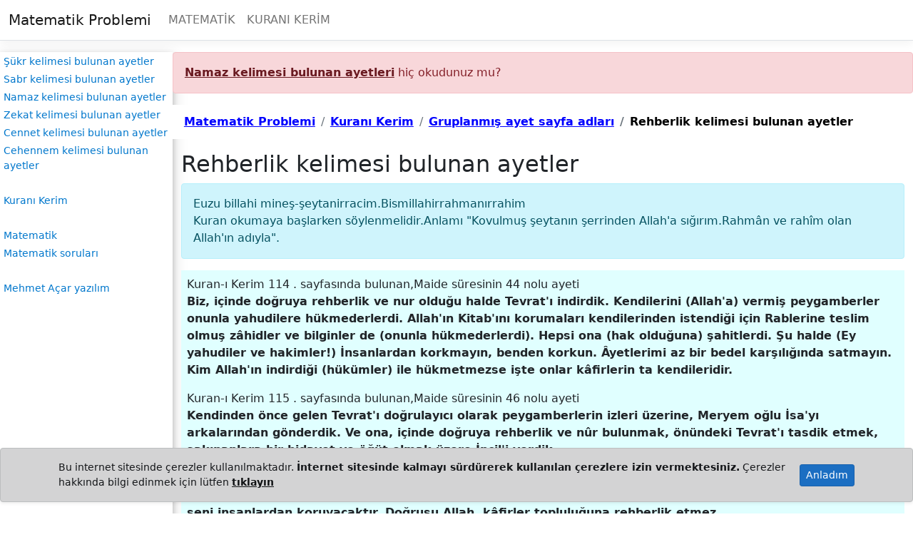

--- FILE ---
content_type: text/html; charset=utf-8
request_url: https://matematikproblemi.com/KuraniKerim/GruplanmisAyet/rehberlik-kelimesi-bulunan-ayetler
body_size: 6584
content:
<!DOCTYPE html>
<html lang="en">
<head>
    <meta charset="utf-8" />
    <meta name="viewport" content="width=device-width, initial-scale=1.0" />
    <meta name="description" content="Rehberlik kelimesi bulunan ayetler" />
    <title>Rehberlik kelimesi bulunan ayetler</title>
   
    <link rel="stylesheet" href="/lib/bootstrap/dist/css/bootstrap.min.css" />
    <link rel="stylesheet" href="/css/site.css?v=QJhGibiODdzW6orcQFq7rbd3qLVuJjtU2k8lB6bw5jQ" />
    <link rel="stylesheet" href="/MatematikCore.styles.css?v=C8E-n1rkkFlGK2X54NjgmPGMaZzDea-t4UuJUWLWSaM" />
</head>
<body>
    <header b-5k70icon9h>
        <nav b-5k70icon9h class="navbar navbar-expand-sm navbar-toggleable-sm navbar-light bg-white border-bottom box-shadow mb-3">
            <div b-5k70icon9h class="container-fluid">
                <a b-5k70icon9h class="navbar-brand" href="/"><i b-5k70icon9h class="bi bi-house"></i>Matematik Problemi</a>
                <button b-5k70icon9h class="navbar-toggler" type="button" data-bs-toggle="collapse" data-bs-target="#navbarSupportedContent" aria-controls="navbarSupportedContent" aria-expanded="false" aria-label="Toggle navigation">
                    <span b-5k70icon9h class="navbar-toggler-icon"></span>
                </button>
                <div b-5k70icon9h class="collapse navbar-collapse" id="navbarSupportedContent">
                    <ul b-5k70icon9h class="navbar-nav me-auto mb-2 mb-lg-0">
                        <li b-5k70icon9h class="nav-item">
                            <a b-5k70icon9h href="/Matematik/AnaSayfa" class="nav-link">MATEMATİK</a>
                        </li>
                        <li b-5k70icon9h class="nav-item">
                            <a b-5k70icon9h href="/KuraniKerim/AnaSayfa" class="nav-link">KURANI KERİM</a>
                        </li>
                    </ul>
                </div>
            </div>
        </nav>
    </header>
    <div b-5k70icon9h class="d-flex">
        <div b-5k70icon9h class="ablock">
            <a b-5k70icon9h href="/KuraniKerim/GruplanmisAyet/sukr-kelimesi-bulunan-ayetler">Şükr kelimesi bulunan ayetler</a>
            <a b-5k70icon9h href="/KuraniKerim/GruplanmisAyet/sabr-kelimesi-bulunan-ayetler">Sabr kelimesi bulunan ayetler</a>
            <a b-5k70icon9h href="/KuraniKerim/GruplanmisAyet/namaz-kelimesi-bulunan-ayetler">Namaz kelimesi bulunan ayetler</a>
            <a b-5k70icon9h href="/KuraniKerim/GruplanmisAyet/zekat-kelimesi-bulunan-ayetler">Zekat kelimesi bulunan ayetler</a>
            <a b-5k70icon9h href="/KuraniKerim/GruplanmisAyet/cennet-kelimesi-bulunan-ayetler">Cennet kelimesi bulunan ayetler</a>
            <a b-5k70icon9h href="/KuraniKerim/GruplanmisAyet/cehennem-kelimesi-bulunan-ayetler">Cehennem kelimesi bulunan ayetler</a>
            <br b-5k70icon9h />
            <a b-5k70icon9h href="/KuraniKerim/AnaSayfa">Kuranı Kerim</a>
            <br b-5k70icon9h />
            <a b-5k70icon9h href="/Matematik/AnaSayfa">Matematik</a>
            <a b-5k70icon9h href="/Matematik/Soru">Matematik soruları</a>
            <br b-5k70icon9h />
            <a b-5k70icon9h href="https://mehmetacaryazilim.com/">Mehmet Açar yazılım</a>
        </div>
        <main b-5k70icon9h class="flex-fill"><aside class="alert alert-danger"><a href="/namaz-kelimesi-bulunan-ayetler" class="alert-link"> Namaz kelimesi bulunan ayetleri</a> hiç okudunuz mu?</aside>    <nav aria-label="breadcrumb">
        <ol class="breadcrumb" style="background-color: white; padding: 0.75rem 1rem;margin-bottom: 1rem;">

                <li class="breadcrumb-item"><a href="/" style="color:blue;font-weight:bolder">Matematik Problemi</a></li>
                <li class="breadcrumb-item"><a href="/KuraniKerim/AnaSayfa" style="color:blue;font-weight:bolder">Kuran&#x131; Kerim</a></li>
                <li class="breadcrumb-item"><a href="/KuraniKerim/GruplanmisAyetSayfaAdlari" style="color:blue;font-weight:bolder">Gruplanm&#x131;&#x15F; ayet sayfa adlar&#x131;</a></li>
                    <li class="breadcrumb-item active" aria-current="page" style="color:black;font-weight:bolder">Rehberlik kelimesi bulunan ayetler</li>
    </nav>
    <script defer type="application/ld+json">
        {
        "@context": "http://schema.org",
        "@type": "BreadcrumbList",
        "itemListElement":[
{
                        "@type": "ListItem","position": 4,
                        "item":{
                            "@id":"http://www.matematikproblemi.com/KuraniKerim/GruplanmisAyet/rehberlik-kelimesi-bulunan-ayetler","name": "Rehberlik kelimesi bulunan ayetler"}
                        }
,            {
                        "@type": "ListItem","position": 3,
                        "item":{
                            "@id":"http://www.matematikproblemi.com/KuraniKerim/GruplanmisAyetSayfaAdlari","name": "Gruplanm&#x131;&#x15F; ayet sayfa adlar&#x131;"}
                        }
,            {
                        "@type": "ListItem","position": 2,
                        "item":{
                            "@id":"http://www.matematikproblemi.com/KuraniKerim/AnaSayfa","name": "Kuran&#x131; Kerim"}
                        }
,            {
                        "@type": "ListItem","position": 1,
                        "item":{
                            "@id":"http://www.matematikproblemi.com/","name": "Matematik Problemi"}
                        }
            ]}
    </script>

<div class="container">
        <h2>Rehberlik kelimesi bulunan ayetler</h2>
<p class="alert alert-info" role="alert">Euzu billahi mineş-şeytanirracim.Bismillahirrahmanırrahim<br />Kuran okumaya başlarken söylenmelidir.Anlamı "Kovulmuş şeytanın şerrinden Allah'a sığırım.Rahmân ve rahîm olan Allah'ın adıyla".</p>        <div class="container p-2" style="background-color:lightcyan">
                <p>
                    Kuran-ı Kerim 114 <span>.</span> sayfasında bulunan,Maide süresinin 44 nolu ayeti<br />
                    <strong>Biz, i&#xE7;inde do&#x11F;ruya rehberlik ve nur oldu&#x11F;u halde Tevrat&#x27;&#x131; indirdik. Kendilerini (Allah&#x27;a) vermi&#x15F; peygamberler onunla yahudilere h&#xFC;kmederlerdi. Allah&#x27;&#x131;n Kitab&#x27;&#x131;n&#x131; korumalar&#x131; kendilerinden istendi&#x11F;i i&#xE7;in Rablerine teslim olmu&#x15F; z&#xE2;hidler ve bilginler de (onunla h&#xFC;kmederlerdi). Hepsi ona (hak oldu&#x11F;una) &#x15F;ahitlerdi. &#x15E;u halde (Ey yahudiler ve hakimler!) &#x130;nsanlardan korkmay&#x131;n, benden korkun. &#xC2;yetlerimi az bir bedel kar&#x15F;&#x131;l&#x131;&#x11F;&#x131;nda satmay&#x131;n. Kim Allah&#x27;&#x131;n indirdi&#x11F;i (h&#xFC;k&#xFC;mler) ile h&#xFC;kmetmezse i&#x15F;te onlar k&#xE2;firlerin ta kendileridir.</strong><br />
                </p>
                <p>
                    Kuran-ı Kerim 115 <span>.</span> sayfasında bulunan,Maide süresinin 46 nolu ayeti<br />
                    <strong>Kendinden &#xF6;nce gelen Tevrat&#x27;&#x131; do&#x11F;rulay&#x131;c&#x131; olarak peygamberlerin izleri &#xFC;zerine, Meryem o&#x11F;lu &#x130;sa&#x27;y&#x131; arkalar&#x131;ndan g&#xF6;nderdik. Ve ona, i&#xE7;inde do&#x11F;ruya rehberlik ve n&#xFB;r bulunmak, &#xF6;n&#xFC;ndeki Tevrat&#x27;&#x131; tasdik etmek, sak&#x131;nanlara bir hidayet ve &#xF6;&#x11F;&#xFC;t olmak &#xFC;zere &#x130;ncil&#x27;i verdik.</strong><br />
                </p>
                <p>
                    Kuran-ı Kerim 118 <span>.</span> sayfasında bulunan,Maide süresinin 67 nolu ayeti<br />
                    <strong>Ey Res&#xFB;l! Rabbinden sana indirileni tebli&#x11F; et. E&#x11F;er bunu yapmazsan O&#x27;nun el&#xE7;ili&#x11F;ini yapmam&#x131;&#x15F; olursun. Allah seni insanlardan koruyacakt&#x131;r. Do&#x11F;rusu Allah, k&#xE2;firler toplulu&#x11F;una rehberlik etmez.</strong><br />
                </p>
                <p>
                    Kuran-ı Kerim 124 <span>.</span> sayfasında bulunan,Maide süresinin 108 nolu ayeti<br />
                    <strong>Bu (usul), &#x15F;ahitli&#x11F;i gerekti&#x11F;i &#x15F;ekilde yapmaya, yahut yeminlerinden sonra, yeminlerin (miras&#xE7;&#x131;lar taraf&#x131;ndan) reddedilmesinden korkmalar&#x131;na (&#xE7;ekinmelerine &#xE7;are olarak) daha uygundur. Allah&#x27;tan korkun ve (O&#x27;nu) dinleyin. Allah, yoldan &#xE7;&#x131;km&#x131;&#x15F;lar toplulu&#x11F;una rehberlik etmez.</strong><br />
                </p>
        </div>

<hr style="clear:both;" />
<ul class="pagination justify-content-center">
        <li class="page-item m-2">
            <a class="btn btn-secondary" href="/KuraniKerim/GruplanmisAyet/rahm&#xE2;n-ve-rah&#xEE;m-olan-Allah-kelimeleri-bulunan-ayetler"><i class="bi bi-arrow-left"></i>Rahm&#xE2;n ve rah&#xEE;m olan Allah kelimeleri bulunan ayetler</a>
        </li>
        <li class="page-item m-2">
            <a class="btn btn-secondary float-end" href="/KuraniKerim/GruplanmisAyet/sacma-sapan-kelimeleri-bulunan-ayetler">Sa&#xE7;ma sapan kelimeleri bulunan ayetler <i class="bi bi-arrow-right"></i></a>
        </li>
</ul>
<hr />
    <div class="container">
        <h2>Önerilen sayfalar</h2>
            <a href="/KuraniKerim/GruplanmisAyet/rahm&#xE2;n-ve-rah&#xEE;m-olan-Allah-kelimeleri-bulunan-ayetler" class="aCizgisiz3Margin p-1" style="display:inline-block">Rahm&#xE2;n ve rah&#xEE;m olan Allah kelimeleri bulunan ayetler</a>
            <a href="/KuraniKerim/GruplanmisAyet/Rabbinize-donduruleceksiniz-kelimeleri-bulunan-ayetler" class="aCizgisiz3Margin p-1" style="display:inline-block">Rabbinize d&#xF6;nd&#xFC;r&#xFC;leceksiniz kelimeleri bulunan ayetler</a>
            <a href="/KuraniKerim/GruplanmisAyet/Rabbinin-nezdi-kelimeleri-bulunan-ayetler" class="aCizgisiz3Margin p-1" style="display:inline-block">Rabbinin nezdi kelimeleri bulunan ayetler</a>
            <a href="/KuraniKerim/GruplanmisAyet/sacma-sapan-kelimeleri-bulunan-ayetler" class="aCizgisiz3Margin p-1" style="display:inline-block">Sa&#xE7;ma sapan kelimeleri bulunan ayetler</a>
            <a href="/KuraniKerim/GruplanmisAyet/saf-saf-kelimeleri-bulunan-ayetler" class="aCizgisiz3Margin p-1" style="display:inline-block">Saf saf kelimeleri bulunan ayetler</a>
            <a href="/KuraniKerim/GruplanmisAyet/sakin-kelimesi-bulunan-ayetler" class="aCizgisiz3Margin p-1" style="display:inline-block">Sak&#x131;n kelimesi bulunan ayetler</a>
    </div>
    <hr />
<div class="container">
    <form action="/KuraniKerim/Arama" class="row g-3">
        <div class="col-5">
            <input class="form-control" type="text" name="id" placeholder="Arama için en az 3 harf yazınız" />
        </div>
        <div class="col-auto">
            <input class="btn btn-secondary " type="submit" value="Kuranı Kerimde ara" />
        </div>
    </form>

    <ul>
        <li><a href="\files\KuraniKerim.pdf" class="aCizgisiz3Margin p-3">Kuranı Kerim ( PDF ) </a></li>
        <li><a href="\files\KuraniKerim.docx" class="aCizgisiz3Margin p-3">Kuranı Kerim ( Word ) </a></li>
    </ul>
    <p>Sitede bulunan ayet mealleri <a href="https://tdv.org/" class="aCizgisiz3Margin" target="_blank">TÜRKİYE DİYANET VAKFI</a> sitesinden alınmıştır.Bu meali hazırlayan heyette Prof.Dr. Hayrettin Karaman , Prof.Dr. Ali Özek , Prof.Dr. İbrahim Kafi Dönmez , Prof.Dr. Mustafa Çağrıcı , Prof.Dr. Sadrettin Gümüş , Doç.Dr. Ali Turgut bulunmaktadır.Allah hepsinden razı olsun.</p>
    <p><a href="https://www.diyanet.gov.tr" target="_blank" class="aCizgisiz3Margin">T.C. Diyanet İşleri Başkanlığı</a>'nın <a href="http://kuran.diyanet.gov.tr/" class="aCizgisiz3Margin" target="_blank">Kur'an-ı Kerim</a> sayfasını ziyaret etmenizi öneririm.</p>
    <p>Bir müslümanın ilk dini bilgi kaynağı Kuranı Kerim olmalıdır.<br />Kuranı Kerim'den sonra ise günümüzde önerebileceğim kaynak ise <a href="https://www.diyanet.gov.tr" target="_blank" class="aCizgisiz3Margin">T.C. Diyanet İşleri Başkanlığı</a>'nın internet sitesinden ücretsiz indirebileceğiniz iki cilt ve 1200'den fazla sayfadan oluşan <a href="https://www.diyanet.gov.tr/tr-TR/Kurumsal/Detay/5255" target="_blank" class="aCizgisiz3Margin">İlmihal</a>'dir.</p>
</div>
</div>

<script type="application/ld+json">
    {
  "@context": "https://schema.org",
  "@type": "CollectionPage",
  "name": "Rehberlik kelimesi bulunan ayetler",
  "description": "Rehberlik kelimesi bulunan ayetler",
  "mainEntity": {
    "@type": "ItemList",
    "numberOfItems": 4,
    "itemListElement": [
      {
        "@type": "ListItem",
        "position": 1,
        "item": {
          "@type": "CreativeWork",
          "name": "Maide Suresi, 44. ayet",
          "description": "Kuran-ı Kerim 114. sayfa",
          "text": "Biz, içinde doğruya rehberlik ve nur olduğu halde Tevrat'ı indirdik. Kendilerini (Allah'a) vermiş peygamberler onunla yahudilere hükmederlerdi. Allah'ın Kitab'ını korumaları kendilerinden istendiği için Rablerine teslim olmuş zâhidler ve bilginler de (onunla hükmederlerdi). Hepsi ona (hak olduğuna) şahitlerdi. Şu halde (Ey yahudiler ve hakimler!) İnsanlardan korkmayın, benden korkun. Âyetlerimi az bir bedel karşılığında satmayın. Kim Allah'ın indirdiği (hükümler) ile hükmetmezse işte onlar kâfirlerin ta kendileridir."
        }
      },
      {
        "@type": "ListItem",
        "position": 2,
        "item": {
          "@type": "CreativeWork",
          "name": "Maide Suresi, 46. ayet",
          "description": "Kuran-ı Kerim 115. sayfa",
          "text": "Kendinden önce gelen Tevrat'ı doğrulayıcı olarak peygamberlerin izleri üzerine, Meryem oğlu İsa'yı arkalarından gönderdik. Ve ona, içinde doğruya rehberlik ve nûr bulunmak, önündeki Tevrat'ı tasdik etmek, sakınanlara bir hidayet ve öğüt olmak üzere İncil'i verdik."
        }
      },
      {
        "@type": "ListItem",
        "position": 3,
        "item": {
          "@type": "CreativeWork",
          "name": "Maide Suresi, 67. ayet",
          "description": "Kuran-ı Kerim 118. sayfa",
          "text": "Ey Resûl! Rabbinden sana indirileni tebliğ et. Eğer bunu yapmazsan O'nun elçiliğini yapmamış olursun. Allah seni insanlardan koruyacaktır. Doğrusu Allah, kâfirler topluluğuna rehberlik etmez."
        }
      },
      {
        "@type": "ListItem",
        "position": 4,
        "item": {
          "@type": "CreativeWork",
          "name": "Maide Suresi, 108. ayet",
          "description": "Kuran-ı Kerim 124. sayfa",
          "text": "Bu (usul), şahitliği gerektiği şekilde yapmaya, yahut yeminlerinden sonra, yeminlerin (mirasçılar tarafından) reddedilmesinden korkmalarına (çekinmelerine çare olarak) daha uygundur. Allah'tan korkun ve (O'nu) dinleyin. Allah, yoldan çıkmışlar topluluğuna rehberlik etmez."
        }
      }
    ]
  }
}

</script>
</main>
    </div>
    <footer b-5k70icon9h class="py-3 my-4" style="text-align: center">
        <a b-5k70icon9h class="aCizgisiz3Margin" href="/Home/Muhtelif/yararlanilan-kaynaklar">YARARLANILAN KAYNAKLAR</a>
        <a b-5k70icon9h class="aCizgisiz3Margin" href="/Home/Iletisim">İLETİŞİM</a>
        <a b-5k70icon9h class="aCizgisiz3Margin" href="https://mehmetacaryazilim.com/">MEHMET AÇAR YAZILIM</a>
    </footer>

    <div b-5k70icon9h id="cookieBanner" class="cookie-policy position-fixed bottom-0 start-0 end-0 p-3 shadow-sm alert alert-dark" style="display:none;">
        <div b-5k70icon9h class="container d-flex justify-content-between align-items-center small">
            <span b-5k70icon9h>Bu internet sitesinde çerezler kullanılmaktadır. <strong b-5k70icon9h>İnternet sitesinde kalmayı sürdürerek kullanılan çerezlere izin vermektesiniz.</strong> Çerezler hakkında bilgi edinmek için lütfen <a b-5k70icon9h href="/Home/Muhtelif/cerez-politikasi" target="_blank" class="alert-link">tıklayın</a></span>
            <button b-5k70icon9h class="btn btn-primary btn-sm" onclick="acceptCookie()">Anladım</button>
        </div>
    </div>

    <script defer src="/lib/jquery/dist/jquery.min.js"></script>
    <script defer src="/js/site.js"></script>
    

    <script async src="https://www.googletagmanager.com/gtag/js?id=G-FSGFRZ71D0"></script>
    <script>
        window.dataLayer = window.dataLayer || [];
        function gtag() { dataLayer.push(arguments); }
        gtag('js', new Date());

        gtag('config', 'G-FSGFRZ71D0');
    </script>


</body>
</html>
